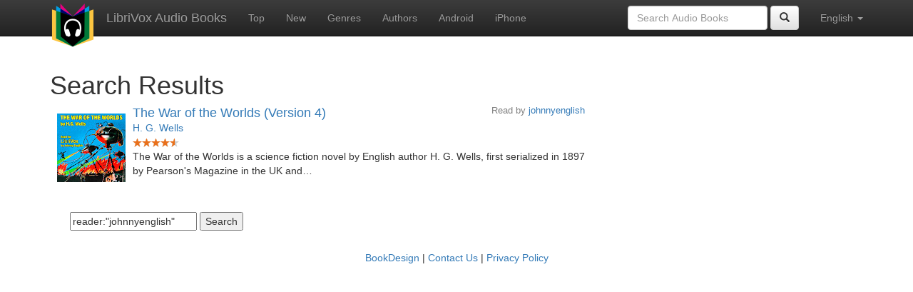

--- FILE ---
content_type: text/html;charset=utf-8
request_url: http://de.librivox.bookdesign.biz/search.jsp?search=reader%3A%22johnnyenglish%22
body_size: 2355
content:









<!DOCTYPE html>
<html xmlns="http://www.w3.org/1999/xhtml" xmlns:fb="http://ogp.me/ns/fb#" xml:lang="en" lang="en">
<head>
<meta charset="utf-8" />
<meta http-equiv="X-UA-Compatible" content="IE=edge" />
<meta name="viewport" content="width=device-width, initial-scale=1" />
<link rel="stylesheet" href="https://maxcdn.bootstrapcdn.com/bootstrap/3.3.7/css/bootstrap.min.css" integrity="sha384-BVYiiSIFeK1dGmJRAkycuHAHRg32OmUcww7on3RYdg4Va+PmSTsz/K68vbdEjh4u" crossorigin="anonymous">
<link rel="stylesheet" href="https://maxcdn.bootstrapcdn.com/bootstrap/3.3.7/css/bootstrap-theme.min.css" integrity="sha384-rHyoN1iRsVXV4nD0JutlnGaslCJuC7uwjduW9SVrLvRYooPp2bWYgmgJQIXwl/Sp" crossorigin="anonymous">
<link href="/css/bd.css" rel="stylesheet">
<script src="https://ajax.googleapis.com/ajax/libs/jquery/1.11.3/jquery.min.js"></script>
<script src="https://maxcdn.bootstrapcdn.com/bootstrap/3.3.7/js/bootstrap.min.js" integrity="sha384-Tc5IQib027qvyjSMfHjOMaLkfuWVxZxUPnCJA7l2mCWNIpG9mGCD8wGNIcPD7Txa" crossorigin="anonymous"></script>
<script type="text/javascript" src="/js/detectAndroid.js" ></script>
<!-- Global site tag (gtag.js) - Google Analytics -->
<script async src="https://www.googletagmanager.com/gtag/js?id=G-L9MXBNBGHB"></script>
<script>
  window.dataLayer = window.dataLayer || [];
  function gtag(){dataLayer.push(arguments);}
  gtag('js', new Date());

  gtag('config', 'G-L9MXBNBGHB');
</script>
<title>reader:&quot;johnnyenglish&quot;- LibriVox Search</title>
</head>
<body>
    
<nav class="navbar navbar-inverse navbar-fixed-top">
  <div class="container">
    <div class="navbar-header">
      <button type="button" class="navbar-toggle collapsed" data-toggle="collapse" data-target="#navbar" aria-expanded="false" aria-controls="navbar">
        <span class="sr-only">Toggle navigation</span>
        <span class="icon-bar"></span>
        <span class="icon-bar"></span>
        <span class="icon-bar"></span>
      </button>
      <a class="navbar-brand" href="/" style="padding-top: 5px;">
        <img class="img-responsive" src="/images/ic_lv_64.png" alt="">
      </a>
      <a class="navbar-brand" href="/">
        LibriVox Audio Books
      </a>
    </div>
    <div id="navbar" class="navbar-collapse collapse">
      <ul class="nav navbar-nav">
        <li><a href="/search.jsp">Top</a></li>
        <li><a href="/search.jsp?sortby=recent">New</a></li>
        <li><a href="/genres.jsp">Genres</a></li>
        <li><a href="/authors.jsp">Authors</a></li>
        <li><a href="https://play.google.com/store/apps/details?id=app.librivox.android">Android</a></li>
        <li><a href="https://itunes.apple.com/us/app/librivox-audio-books/id596159212?mt=8">iPhone</a></li>
      </ul>
      <ul class="nav navbar-nav navbar-right">
        <li class="dropdown">
          <a href="#" class="dropdown-toggle" data-toggle="dropdown" role="button" aria-expanded="false">
            English <span class="caret"></span>
          </a>
          <ul class="dropdown-menu" role="menu">
            <li><a href="/search.jsp?search=reader%3A%22johnnyenglish%22&language=English">English</a></li>
            <li><a href="/search.jsp?search=reader%3A%22johnnyenglish%22&language=Spanish">Espa&ntilde;ol</a></li>
            <li><a href="/search.jsp?search=reader%3A%22johnnyenglish%22&language=French">Fran&ccedil;ais</a></li>
            <li><a href="/search.jsp?search=reader%3A%22johnnyenglish%22&language=German">Deutsch</a></li>
          </ul>
        </li>
      </ul>
      <form class="navbar-form navbar-right form-inline" role="search" action="/search.jsp" method="get">
        <div class="form-group">
          <input type="text" class="form-control" name="search" placeholder="Search Audio Books">
          
        </div>
        <button type="submit" class="btn btn-default"><span class="glyphicon glyphicon-search"></span></button>
      </form>
    </div><!--/.nav-collapse -->
  </div>
</nav>

        <!-- ##### Main Copy ##### -->

        <div id="main-copy"  class="container">
        <h1>Search Results</h1>
        
        <div class="row">
            <div class="col-md-8">
                
					<div style="min-height:120px;">
						<a href="/book/14075"><img src="https://lh3.googleusercontent.com/uWDgzeExL-ovE5ZCxgyneR49xJNPpLRKceEGwJQjzqptJzP6AObysD4IjDrIcM9htfQ9ezaVMqMm_4DxWZJuXjxFe3dA1c_VbQ=s96" style="float:left; padding:10px; margin:0px"></a>
						<h3 class="booklist-title">
							<a href="/book/14075"> The War of the Worlds (Version 4)</a>
						</h3>
						<h4 class="reader">Read by <a href="/reader/johnnyenglish">johnnyenglish</a></h4>
						<br><h4 class="booklist-author"><a href="/author/H.+G.+Wells">H. G. Wells</a></h4><br>
                        
                        <img src="/images/star-full.png" height="12" width="13"><img src="/images/star-full.png" height="12" width="13"><img src="/images/star-full.png" height="12" width="13"><img src="/images/star-full.png" height="12" width="13"><img src="/images/star-half.png" height="12" width="13"><br>
                        The War of the Worlds is a science fiction novel by English author H. G. Wells, first serialized in 1897 by Pearson's Magazine in the UK and…
                        </div>
                
                <form method="get" action="/search.jsp"
                    style='margin: 1em; padding: 1em'>
                    <div>
                        <input type="text" name="search"
                            value="reader:&quot;johnnyenglish&quot;" placeholder="Search books..." />
                        
                        <input type="submit" value="Search" />
                    </div>
                </form>
                
            </div>
        </div>
        

<div id="footer">
    <center>
        <a href="https://www.bookdesign.biz" title="BookDesign">BookDesign</a> |
        <a href="mailto:support@bookdesign.biz?Subject=Question%20from%20website">Contact Us</a> |
        <a href="https://www.bookdesign.biz/librivox/privacy-policy">Privacy Policy</a>
    </center>
</div>
	</div>
          <script async src="https://pagead2.googlesyndication.com/pagead/js/adsbygoogle.js?client=ca-pub-7488255503396243"
               crossorigin="anonymous"></script> 
</body>
</html>


--- FILE ---
content_type: text/html; charset=utf-8
request_url: https://www.google.com/recaptcha/api2/aframe
body_size: 269
content:
<!DOCTYPE HTML><html><head><meta http-equiv="content-type" content="text/html; charset=UTF-8"></head><body><script nonce="AvylZU7NB-dZ5vZHr_qR7Q">/** Anti-fraud and anti-abuse applications only. See google.com/recaptcha */ try{var clients={'sodar':'https://pagead2.googlesyndication.com/pagead/sodar?'};window.addEventListener("message",function(a){try{if(a.source===window.parent){var b=JSON.parse(a.data);var c=clients[b['id']];if(c){var d=document.createElement('img');d.src=c+b['params']+'&rc='+(localStorage.getItem("rc::a")?sessionStorage.getItem("rc::b"):"");window.document.body.appendChild(d);sessionStorage.setItem("rc::e",parseInt(sessionStorage.getItem("rc::e")||0)+1);localStorage.setItem("rc::h",'1769379567924');}}}catch(b){}});window.parent.postMessage("_grecaptcha_ready", "*");}catch(b){}</script></body></html>